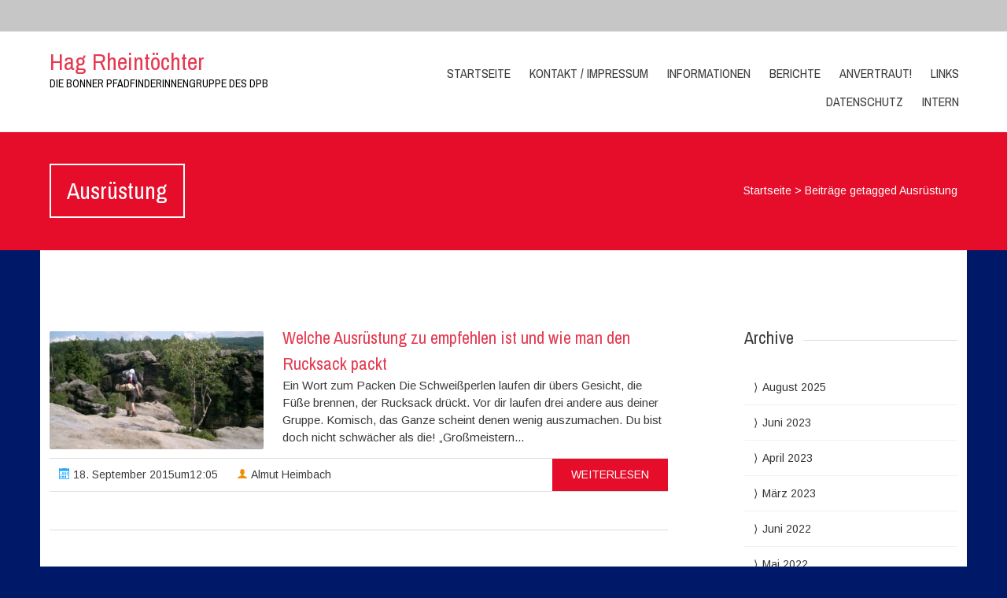

--- FILE ---
content_type: text/html; charset=UTF-8
request_url: https://bonner-pfadfinder.de/tag/ausruestung/
body_size: 32287
content:


<!DOCTYPE html>
<html lang="de-DE">
<head>
	<!--  Basic Page Needs -->
	<meta charset="UTF-8" />
	<!-- Mobile Specific Meta -->
	<meta name="viewport" content="width=device-width, initial-scale=1, maximum-scale=1">
	<title>Ausrüstung &#8211; Hag Rheintöchter</title>
<meta name='robots' content='max-image-preview:large' />
<link rel="alternate" type="application/rss+xml" title="Hag Rheintöchter &raquo; Feed" href="https://bonner-pfadfinder.de/feed/" />
<link rel="alternate" type="application/rss+xml" title="Hag Rheintöchter &raquo; Kommentar-Feed" href="https://bonner-pfadfinder.de/comments/feed/" />
<link rel="alternate" type="application/rss+xml" title="Hag Rheintöchter &raquo; Ausrüstung Schlagwort-Feed" href="https://bonner-pfadfinder.de/tag/ausruestung/feed/" />
<script type="text/javascript">
/* <![CDATA[ */
window._wpemojiSettings = {"baseUrl":"https:\/\/s.w.org\/images\/core\/emoji\/15.0.3\/72x72\/","ext":".png","svgUrl":"https:\/\/s.w.org\/images\/core\/emoji\/15.0.3\/svg\/","svgExt":".svg","source":{"concatemoji":"https:\/\/bonner-pfadfinder.de\/wp-includes\/js\/wp-emoji-release.min.js?ver=0f6d2829d32e2e6e74328a6673bb7f9a"}};
/*! This file is auto-generated */
!function(i,n){var o,s,e;function c(e){try{var t={supportTests:e,timestamp:(new Date).valueOf()};sessionStorage.setItem(o,JSON.stringify(t))}catch(e){}}function p(e,t,n){e.clearRect(0,0,e.canvas.width,e.canvas.height),e.fillText(t,0,0);var t=new Uint32Array(e.getImageData(0,0,e.canvas.width,e.canvas.height).data),r=(e.clearRect(0,0,e.canvas.width,e.canvas.height),e.fillText(n,0,0),new Uint32Array(e.getImageData(0,0,e.canvas.width,e.canvas.height).data));return t.every(function(e,t){return e===r[t]})}function u(e,t,n){switch(t){case"flag":return n(e,"\ud83c\udff3\ufe0f\u200d\u26a7\ufe0f","\ud83c\udff3\ufe0f\u200b\u26a7\ufe0f")?!1:!n(e,"\ud83c\uddfa\ud83c\uddf3","\ud83c\uddfa\u200b\ud83c\uddf3")&&!n(e,"\ud83c\udff4\udb40\udc67\udb40\udc62\udb40\udc65\udb40\udc6e\udb40\udc67\udb40\udc7f","\ud83c\udff4\u200b\udb40\udc67\u200b\udb40\udc62\u200b\udb40\udc65\u200b\udb40\udc6e\u200b\udb40\udc67\u200b\udb40\udc7f");case"emoji":return!n(e,"\ud83d\udc26\u200d\u2b1b","\ud83d\udc26\u200b\u2b1b")}return!1}function f(e,t,n){var r="undefined"!=typeof WorkerGlobalScope&&self instanceof WorkerGlobalScope?new OffscreenCanvas(300,150):i.createElement("canvas"),a=r.getContext("2d",{willReadFrequently:!0}),o=(a.textBaseline="top",a.font="600 32px Arial",{});return e.forEach(function(e){o[e]=t(a,e,n)}),o}function t(e){var t=i.createElement("script");t.src=e,t.defer=!0,i.head.appendChild(t)}"undefined"!=typeof Promise&&(o="wpEmojiSettingsSupports",s=["flag","emoji"],n.supports={everything:!0,everythingExceptFlag:!0},e=new Promise(function(e){i.addEventListener("DOMContentLoaded",e,{once:!0})}),new Promise(function(t){var n=function(){try{var e=JSON.parse(sessionStorage.getItem(o));if("object"==typeof e&&"number"==typeof e.timestamp&&(new Date).valueOf()<e.timestamp+604800&&"object"==typeof e.supportTests)return e.supportTests}catch(e){}return null}();if(!n){if("undefined"!=typeof Worker&&"undefined"!=typeof OffscreenCanvas&&"undefined"!=typeof URL&&URL.createObjectURL&&"undefined"!=typeof Blob)try{var e="postMessage("+f.toString()+"("+[JSON.stringify(s),u.toString(),p.toString()].join(",")+"));",r=new Blob([e],{type:"text/javascript"}),a=new Worker(URL.createObjectURL(r),{name:"wpTestEmojiSupports"});return void(a.onmessage=function(e){c(n=e.data),a.terminate(),t(n)})}catch(e){}c(n=f(s,u,p))}t(n)}).then(function(e){for(var t in e)n.supports[t]=e[t],n.supports.everything=n.supports.everything&&n.supports[t],"flag"!==t&&(n.supports.everythingExceptFlag=n.supports.everythingExceptFlag&&n.supports[t]);n.supports.everythingExceptFlag=n.supports.everythingExceptFlag&&!n.supports.flag,n.DOMReady=!1,n.readyCallback=function(){n.DOMReady=!0}}).then(function(){return e}).then(function(){var e;n.supports.everything||(n.readyCallback(),(e=n.source||{}).concatemoji?t(e.concatemoji):e.wpemoji&&e.twemoji&&(t(e.twemoji),t(e.wpemoji)))}))}((window,document),window._wpemojiSettings);
/* ]]> */
</script>
<style id='wp-emoji-styles-inline-css' type='text/css'>

	img.wp-smiley, img.emoji {
		display: inline !important;
		border: none !important;
		box-shadow: none !important;
		height: 1em !important;
		width: 1em !important;
		margin: 0 0.07em !important;
		vertical-align: -0.1em !important;
		background: none !important;
		padding: 0 !important;
	}
</style>
<link rel='stylesheet' id='wp-block-library-css' href='https://bonner-pfadfinder.de/wp-includes/css/dist/block-library/style.min.css?ver=0f6d2829d32e2e6e74328a6673bb7f9a' type='text/css' media='all' />
<style id='classic-theme-styles-inline-css' type='text/css'>
/*! This file is auto-generated */
.wp-block-button__link{color:#fff;background-color:#32373c;border-radius:9999px;box-shadow:none;text-decoration:none;padding:calc(.667em + 2px) calc(1.333em + 2px);font-size:1.125em}.wp-block-file__button{background:#32373c;color:#fff;text-decoration:none}
</style>
<style id='global-styles-inline-css' type='text/css'>
:root{--wp--preset--aspect-ratio--square: 1;--wp--preset--aspect-ratio--4-3: 4/3;--wp--preset--aspect-ratio--3-4: 3/4;--wp--preset--aspect-ratio--3-2: 3/2;--wp--preset--aspect-ratio--2-3: 2/3;--wp--preset--aspect-ratio--16-9: 16/9;--wp--preset--aspect-ratio--9-16: 9/16;--wp--preset--color--black: #000000;--wp--preset--color--cyan-bluish-gray: #abb8c3;--wp--preset--color--white: #ffffff;--wp--preset--color--pale-pink: #f78da7;--wp--preset--color--vivid-red: #cf2e2e;--wp--preset--color--luminous-vivid-orange: #ff6900;--wp--preset--color--luminous-vivid-amber: #fcb900;--wp--preset--color--light-green-cyan: #7bdcb5;--wp--preset--color--vivid-green-cyan: #00d084;--wp--preset--color--pale-cyan-blue: #8ed1fc;--wp--preset--color--vivid-cyan-blue: #0693e3;--wp--preset--color--vivid-purple: #9b51e0;--wp--preset--gradient--vivid-cyan-blue-to-vivid-purple: linear-gradient(135deg,rgba(6,147,227,1) 0%,rgb(155,81,224) 100%);--wp--preset--gradient--light-green-cyan-to-vivid-green-cyan: linear-gradient(135deg,rgb(122,220,180) 0%,rgb(0,208,130) 100%);--wp--preset--gradient--luminous-vivid-amber-to-luminous-vivid-orange: linear-gradient(135deg,rgba(252,185,0,1) 0%,rgba(255,105,0,1) 100%);--wp--preset--gradient--luminous-vivid-orange-to-vivid-red: linear-gradient(135deg,rgba(255,105,0,1) 0%,rgb(207,46,46) 100%);--wp--preset--gradient--very-light-gray-to-cyan-bluish-gray: linear-gradient(135deg,rgb(238,238,238) 0%,rgb(169,184,195) 100%);--wp--preset--gradient--cool-to-warm-spectrum: linear-gradient(135deg,rgb(74,234,220) 0%,rgb(151,120,209) 20%,rgb(207,42,186) 40%,rgb(238,44,130) 60%,rgb(251,105,98) 80%,rgb(254,248,76) 100%);--wp--preset--gradient--blush-light-purple: linear-gradient(135deg,rgb(255,206,236) 0%,rgb(152,150,240) 100%);--wp--preset--gradient--blush-bordeaux: linear-gradient(135deg,rgb(254,205,165) 0%,rgb(254,45,45) 50%,rgb(107,0,62) 100%);--wp--preset--gradient--luminous-dusk: linear-gradient(135deg,rgb(255,203,112) 0%,rgb(199,81,192) 50%,rgb(65,88,208) 100%);--wp--preset--gradient--pale-ocean: linear-gradient(135deg,rgb(255,245,203) 0%,rgb(182,227,212) 50%,rgb(51,167,181) 100%);--wp--preset--gradient--electric-grass: linear-gradient(135deg,rgb(202,248,128) 0%,rgb(113,206,126) 100%);--wp--preset--gradient--midnight: linear-gradient(135deg,rgb(2,3,129) 0%,rgb(40,116,252) 100%);--wp--preset--font-size--small: 13px;--wp--preset--font-size--medium: 20px;--wp--preset--font-size--large: 36px;--wp--preset--font-size--x-large: 42px;--wp--preset--spacing--20: 0.44rem;--wp--preset--spacing--30: 0.67rem;--wp--preset--spacing--40: 1rem;--wp--preset--spacing--50: 1.5rem;--wp--preset--spacing--60: 2.25rem;--wp--preset--spacing--70: 3.38rem;--wp--preset--spacing--80: 5.06rem;--wp--preset--shadow--natural: 6px 6px 9px rgba(0, 0, 0, 0.2);--wp--preset--shadow--deep: 12px 12px 50px rgba(0, 0, 0, 0.4);--wp--preset--shadow--sharp: 6px 6px 0px rgba(0, 0, 0, 0.2);--wp--preset--shadow--outlined: 6px 6px 0px -3px rgba(255, 255, 255, 1), 6px 6px rgba(0, 0, 0, 1);--wp--preset--shadow--crisp: 6px 6px 0px rgba(0, 0, 0, 1);}:where(.is-layout-flex){gap: 0.5em;}:where(.is-layout-grid){gap: 0.5em;}body .is-layout-flex{display: flex;}.is-layout-flex{flex-wrap: wrap;align-items: center;}.is-layout-flex > :is(*, div){margin: 0;}body .is-layout-grid{display: grid;}.is-layout-grid > :is(*, div){margin: 0;}:where(.wp-block-columns.is-layout-flex){gap: 2em;}:where(.wp-block-columns.is-layout-grid){gap: 2em;}:where(.wp-block-post-template.is-layout-flex){gap: 1.25em;}:where(.wp-block-post-template.is-layout-grid){gap: 1.25em;}.has-black-color{color: var(--wp--preset--color--black) !important;}.has-cyan-bluish-gray-color{color: var(--wp--preset--color--cyan-bluish-gray) !important;}.has-white-color{color: var(--wp--preset--color--white) !important;}.has-pale-pink-color{color: var(--wp--preset--color--pale-pink) !important;}.has-vivid-red-color{color: var(--wp--preset--color--vivid-red) !important;}.has-luminous-vivid-orange-color{color: var(--wp--preset--color--luminous-vivid-orange) !important;}.has-luminous-vivid-amber-color{color: var(--wp--preset--color--luminous-vivid-amber) !important;}.has-light-green-cyan-color{color: var(--wp--preset--color--light-green-cyan) !important;}.has-vivid-green-cyan-color{color: var(--wp--preset--color--vivid-green-cyan) !important;}.has-pale-cyan-blue-color{color: var(--wp--preset--color--pale-cyan-blue) !important;}.has-vivid-cyan-blue-color{color: var(--wp--preset--color--vivid-cyan-blue) !important;}.has-vivid-purple-color{color: var(--wp--preset--color--vivid-purple) !important;}.has-black-background-color{background-color: var(--wp--preset--color--black) !important;}.has-cyan-bluish-gray-background-color{background-color: var(--wp--preset--color--cyan-bluish-gray) !important;}.has-white-background-color{background-color: var(--wp--preset--color--white) !important;}.has-pale-pink-background-color{background-color: var(--wp--preset--color--pale-pink) !important;}.has-vivid-red-background-color{background-color: var(--wp--preset--color--vivid-red) !important;}.has-luminous-vivid-orange-background-color{background-color: var(--wp--preset--color--luminous-vivid-orange) !important;}.has-luminous-vivid-amber-background-color{background-color: var(--wp--preset--color--luminous-vivid-amber) !important;}.has-light-green-cyan-background-color{background-color: var(--wp--preset--color--light-green-cyan) !important;}.has-vivid-green-cyan-background-color{background-color: var(--wp--preset--color--vivid-green-cyan) !important;}.has-pale-cyan-blue-background-color{background-color: var(--wp--preset--color--pale-cyan-blue) !important;}.has-vivid-cyan-blue-background-color{background-color: var(--wp--preset--color--vivid-cyan-blue) !important;}.has-vivid-purple-background-color{background-color: var(--wp--preset--color--vivid-purple) !important;}.has-black-border-color{border-color: var(--wp--preset--color--black) !important;}.has-cyan-bluish-gray-border-color{border-color: var(--wp--preset--color--cyan-bluish-gray) !important;}.has-white-border-color{border-color: var(--wp--preset--color--white) !important;}.has-pale-pink-border-color{border-color: var(--wp--preset--color--pale-pink) !important;}.has-vivid-red-border-color{border-color: var(--wp--preset--color--vivid-red) !important;}.has-luminous-vivid-orange-border-color{border-color: var(--wp--preset--color--luminous-vivid-orange) !important;}.has-luminous-vivid-amber-border-color{border-color: var(--wp--preset--color--luminous-vivid-amber) !important;}.has-light-green-cyan-border-color{border-color: var(--wp--preset--color--light-green-cyan) !important;}.has-vivid-green-cyan-border-color{border-color: var(--wp--preset--color--vivid-green-cyan) !important;}.has-pale-cyan-blue-border-color{border-color: var(--wp--preset--color--pale-cyan-blue) !important;}.has-vivid-cyan-blue-border-color{border-color: var(--wp--preset--color--vivid-cyan-blue) !important;}.has-vivid-purple-border-color{border-color: var(--wp--preset--color--vivid-purple) !important;}.has-vivid-cyan-blue-to-vivid-purple-gradient-background{background: var(--wp--preset--gradient--vivid-cyan-blue-to-vivid-purple) !important;}.has-light-green-cyan-to-vivid-green-cyan-gradient-background{background: var(--wp--preset--gradient--light-green-cyan-to-vivid-green-cyan) !important;}.has-luminous-vivid-amber-to-luminous-vivid-orange-gradient-background{background: var(--wp--preset--gradient--luminous-vivid-amber-to-luminous-vivid-orange) !important;}.has-luminous-vivid-orange-to-vivid-red-gradient-background{background: var(--wp--preset--gradient--luminous-vivid-orange-to-vivid-red) !important;}.has-very-light-gray-to-cyan-bluish-gray-gradient-background{background: var(--wp--preset--gradient--very-light-gray-to-cyan-bluish-gray) !important;}.has-cool-to-warm-spectrum-gradient-background{background: var(--wp--preset--gradient--cool-to-warm-spectrum) !important;}.has-blush-light-purple-gradient-background{background: var(--wp--preset--gradient--blush-light-purple) !important;}.has-blush-bordeaux-gradient-background{background: var(--wp--preset--gradient--blush-bordeaux) !important;}.has-luminous-dusk-gradient-background{background: var(--wp--preset--gradient--luminous-dusk) !important;}.has-pale-ocean-gradient-background{background: var(--wp--preset--gradient--pale-ocean) !important;}.has-electric-grass-gradient-background{background: var(--wp--preset--gradient--electric-grass) !important;}.has-midnight-gradient-background{background: var(--wp--preset--gradient--midnight) !important;}.has-small-font-size{font-size: var(--wp--preset--font-size--small) !important;}.has-medium-font-size{font-size: var(--wp--preset--font-size--medium) !important;}.has-large-font-size{font-size: var(--wp--preset--font-size--large) !important;}.has-x-large-font-size{font-size: var(--wp--preset--font-size--x-large) !important;}
:where(.wp-block-post-template.is-layout-flex){gap: 1.25em;}:where(.wp-block-post-template.is-layout-grid){gap: 1.25em;}
:where(.wp-block-columns.is-layout-flex){gap: 2em;}:where(.wp-block-columns.is-layout-grid){gap: 2em;}
:root :where(.wp-block-pullquote){font-size: 1.5em;line-height: 1.6;}
</style>
<link rel='stylesheet' id='contact-form-7-css' href='https://bonner-pfadfinder.de/wp-content/plugins/contact-form-7/includes/css/styles.css?ver=6.0.6' type='text/css' media='all' />
<link rel='stylesheet' id='charitas-vendors-css' href='https://bonner-pfadfinder.de/wp-content/themes/charitas-lite/assets/styles/vendors.min.css?ver=3.2' type='text/css' media='all' />
<link rel='stylesheet' id='google-fonts-css' href='https://bonner-pfadfinder.de/wp-content/uploads/fonts/0fa93503acd46ba7555992b5b652f9a6/font.css?v=1728039753' type='text/css' media='all' />
<link rel='stylesheet' id='charitaslite-style-css' href='https://bonner-pfadfinder.de/wp-content/themes/charitas-lite/style.css?ver=3.2' type='text/css' media='all' />
<script type="text/javascript" src="https://bonner-pfadfinder.de/wp-includes/js/jquery/jquery.min.js?ver=3.7.1" id="jquery-core-js"></script>
<script type="text/javascript" src="https://bonner-pfadfinder.de/wp-includes/js/jquery/jquery-migrate.min.js?ver=3.4.1" id="jquery-migrate-js"></script>
<link rel="https://api.w.org/" href="https://bonner-pfadfinder.de/wp-json/" /><link rel="alternate" title="JSON" type="application/json" href="https://bonner-pfadfinder.de/wp-json/wp/v2/tags/15" /><link rel="EditURI" type="application/rsd+xml" title="RSD" href="https://bonner-pfadfinder.de/xmlrpc.php?rsd" />

				<style>
			a, a:visited { color: ;}

			a:focus, a:active, a:hover { color: ; }

			.teaser-page-list, #footer-widget-area, .short-content .buttons, .buttons-download, .event-info, .teaser-page-404, .announce-body, .teaser-page, .tagcloud a, .widget ul li:hover, #searchform #searchsubmit, .nav-next a:hover, .nav-previous a:hover, .progress-percent, .progress-money, .progress-percent .arrow, .progress-money .arrow, .donate_now_bt, .toggle-content-donation, .widget-title .viewall a:hover, .flexslider-news .flex-button-red a:hover, .entry-header-comments .reply a:hover, .share-buttons, #flexslider-gallery-carousel, .menu-language-menu-container ul li a:hover, .menu-language-menu-container ul .current a, ul.nav-menu ul a:hover, .nav-menu ul ul a:hover, #toolbar .tb-list .search-items, #toolbar .tb-list .search a:hover, #toolbar .tb-list .search:hover { background:  #e50d2a;}

			h1,h2,h3,h4,h5,h6, .candidate .name, figure:hover .mask-square, .nav-menu .current_page_item > a, .nav-menu .current_page_ancestor > a, .nav-menu .current-menu-item > a, .nav-menu .current-menu-ancestor > a {color:  #e50d2a;}

			.tagcloud a:hover {color: !important;}

			.nav-next a:hover, .nav-previous a:hover, .toggle-content-donation, .widget-title .viewall a:hover, .flexslider-news .flex-button-red a, .entry-header-comments .reply a:hover {border: 1px solid #e50d2a!important;}

			.flex-active {border-top: 3px solid #e50d2a;}

			.flex-content .flex-button a:hover {background:#e50d2a; }

			.latestnews-body .flex-direction-nav a {background-color: #e50d2a;}

			.entry-content blockquote {border-left: 3px solid #e50d2a;}
			#toolbar, .site-info, #flexslider-gallery-carousel .flex-active-slide, .mean-container .mean-bar, .social-widget-margin a, .social-widget-margin a:visited  {	background: #c6c6c6; }
			.flickr-widget-body a:hover {border: 1px solid #c6c6c6;}
		</style>
	<style type="text/css">.recentcomments a{display:inline !important;padding:0 !important;margin:0 !important;}</style><style type="text/css" id="custom-background-css">
body.custom-background { background-color: #001868; }
</style>
	<link rel="icon" href="https://bonner-pfadfinder.de/wp-content/uploads/2015/09/cropped-hagwappen-32x32.gif" sizes="32x32" />
<link rel="icon" href="https://bonner-pfadfinder.de/wp-content/uploads/2015/09/cropped-hagwappen-192x192.gif" sizes="192x192" />
<link rel="apple-touch-icon" href="https://bonner-pfadfinder.de/wp-content/uploads/2015/09/cropped-hagwappen-180x180.gif" />
<meta name="msapplication-TileImage" content="https://bonner-pfadfinder.de/wp-content/uploads/2015/09/cropped-hagwappen-270x270.gif" />
</head>
<body class="archive tag tag-ausruestung tag-15 custom-background">
	<div id="page">

		<!-- Toolbar -->
		<div id="toolbar">
			<div class="container_16">

				<div class="grid_16">

					
					<ul class="tb-list">

						
						
						
						
						

						
						
					</ul>
					<div class="clear"></div>
				</div>
			</div>
			<div class="clear"></div>
		</div>
		<!-- /#toolbar -->

		<header id="branding" class="site-header" role="banner">
			<div id="sticky_navigation">
				<div class="container_16">
					<hgroup class="fleft grid_5">
							<h1 id="site-title">
								<a href="https://bonner-pfadfinder.de/" title="Hag Rheintöchter - Die Bonner Pfadfinderinnengruppe des DPB" rel="home">
								Hag Rheintöchter								</a>
							</h1>
								<h2 id="site-description">Die Bonner Pfadfinderinnengruppe des DPB</h2>
					</hgroup>

					<nav role="navigation" class="site-navigation main-navigation grid_11" id="site-navigation">
						<div class="menu-hauptmenue-container"><ul id="menu-hauptmenue" class="nav-menu"><li id="menu-item-155" class="menu-item menu-item-type-custom menu-item-object-custom menu-item-home menu-item-155"><a href="https://bonner-pfadfinder.de">Startseite</a></li>
<li id="menu-item-158" class="menu-item menu-item-type-post_type menu-item-object-page menu-item-158"><a href="https://bonner-pfadfinder.de/kontakt-und-impressum/">Kontakt / Impressum</a></li>
<li id="menu-item-157" class="menu-item menu-item-type-post_type menu-item-object-page menu-item-157"><a href="https://bonner-pfadfinder.de/info-paket/">Informationen</a></li>
<li id="menu-item-156" class="menu-item menu-item-type-post_type menu-item-object-page menu-item-156"><a href="https://bonner-pfadfinder.de/grossfahrten/">Berichte</a></li>
<li id="menu-item-608" class="menu-item menu-item-type-post_type menu-item-object-page menu-item-608"><a href="https://bonner-pfadfinder.de/anvertraut/">Anvertraut!</a></li>
<li id="menu-item-159" class="menu-item menu-item-type-post_type menu-item-object-page menu-item-159"><a href="https://bonner-pfadfinder.de/links/">Links</a></li>
<li id="menu-item-472" class="menu-item menu-item-type-post_type menu-item-object-page menu-item-472"><a href="https://bonner-pfadfinder.de/datenschutz/">Datenschutz</a></li>
<li id="menu-item-636" class="menu-item menu-item-type-post_type menu-item-object-page menu-item-636"><a href="https://bonner-pfadfinder.de/intern/">Intern</a></li>
</ul></div>					</nav>

					<!-- Mobile navigation -->

					<div class="grid_16 mob-nav"></div>

					<!-- .site-navigation .main-navigation -->
					<div class="clear"></div>
				</div>
			</div>
		</header>
		<!-- #masthead .site-header -->
<div class="item teaser-page-list">
	<div class="container_16">
		<aside class="grid_10">
			<header class="page-header"><h1 class="page-title"> Ausrüstung</h1><div class="left-corner"></div></header>		</aside>
					<div class="grid_6">
				<div id="rootline">
					<a href="https://bonner-pfadfinder.de/">Startseite</a> > <span class="current">Beiträge getagged Ausrüstung</span>				</div>
			</div>
				<div class="clear"></div>
	</div>
</div>
<div id="main" class="site-main container_16">
	<div class="inner">
		<div id="primary" class="grid_11 suffix_1">
			
										<article id="post-238" class="list post-238 post type-post status-publish format-standard has-post-thumbnail hentry category-allgemein tag-ausruestung tag-packen tag-rucksack tag-wanderschuhe">
		<div class="short-content">

							<figure>
				<a title="Welche Ausrüstung zu empfehlen ist und wie man den Rucksack packt" href="https://bonner-pfadfinder.de/2015/09/18/welche-ausruestung-zu-empfehlen-ist-und-wie-man-den-rucklsack-packt/">
					<img width="272" height="150" src="https://bonner-pfadfinder.de/wp-content/uploads/2015/09/0046_CIMG2874-1200x661-1-272x150.jpg" class="attachment-charitas-lite-small-thumb size-charitas-lite-small-thumb wp-post-image" alt="" decoding="async" srcset="https://bonner-pfadfinder.de/wp-content/uploads/2015/09/0046_CIMG2874-1200x661-1-272x150.jpg 272w, https://bonner-pfadfinder.de/wp-content/uploads/2015/09/0046_CIMG2874-1200x661-1-300x165.jpg 300w, https://bonner-pfadfinder.de/wp-content/uploads/2015/09/0046_CIMG2874-1200x661-1-1024x564.jpg 1024w, https://bonner-pfadfinder.de/wp-content/uploads/2015/09/0046_CIMG2874-1200x661-1-768x423.jpg 768w, https://bonner-pfadfinder.de/wp-content/uploads/2015/09/0046_CIMG2874-1200x661-1-500x277.jpg 500w, https://bonner-pfadfinder.de/wp-content/uploads/2015/09/0046_CIMG2874-1200x661-1.jpg 1200w" sizes="(max-width: 272px) 100vw, 272px" />					<div class="mask radius">
						<div class="mask-square"><i class="icon-link"></i></div>
					</div>
				</a>
				</figure>
			
			<h1 class="entry-header">
				<a title="Welche Ausrüstung zu empfehlen ist und wie man den Rucksack packt" href="https://bonner-pfadfinder.de/2015/09/18/welche-ausruestung-zu-empfehlen-ist-und-wie-man-den-rucklsack-packt/">Welche Ausrüstung zu empfehlen ist und wie man den Rucksack packt</a>
			</h1>
			<div class="short-description">
				<p>Ein Wort zum Packen Die Schweißperlen laufen dir übers Gesicht, die Füße brennen, der Rucksack drückt. Vor dir laufen drei andere aus deiner Gruppe. Komisch, das Ganze scheint denen wenig auszumachen. Du bist doch nicht schwächer als die! „Großmeistern...</p>							</div>

			<div class="entry-meta">
				<!-- Date -->
									<time datetime="2015-09-18T12:05:24+02:00">
						<a class="buttons time fleft" href="https://bonner-pfadfinder.de/2015/09/18/welche-ausruestung-zu-empfehlen-ist-und-wie-man-den-rucklsack-packt/"><i class="icon-calendar"></i> 18. September 2015um12:05</a>
					</time>
				
				<!-- Author -->
									<a class="buttons author fleft" href="https://bonner-pfadfinder.de/author/almut-heimbach/"><i class="icon-user"></i> Almut Heimbach</a>
				
				<a class="buttons fright" href="https://bonner-pfadfinder.de/2015/09/18/welche-ausruestung-zu-empfehlen-ist-und-wie-man-den-rucklsack-packt/" title="Weiterlesen">Weiterlesen</a>
			</div>
			<div class="clear"></div>

		</div>
		<div class="clear"></div>
	</article>
										<article id="post-225" class="list post-225 post type-post status-publish format-standard has-post-thumbnail hentry category-allgemein tag-ausruestung tag-ausstattung tag-pfadfinder tag-ruestmeisterei">
		<div class="short-content">

							<figure>
				<a title="Was ein Pfadfinder an Ausrüstung braucht" href="https://bonner-pfadfinder.de/2015/09/18/was-ein-pfadfinder-an-ausruestung-braucht/">
					<img width="272" height="150" src="https://bonner-pfadfinder.de/wp-content/uploads/2015/09/CIMG0023-e1442565023760-1200x661-1-272x150.jpg" class="attachment-charitas-lite-small-thumb size-charitas-lite-small-thumb wp-post-image" alt="" decoding="async" srcset="https://bonner-pfadfinder.de/wp-content/uploads/2015/09/CIMG0023-e1442565023760-1200x661-1-272x150.jpg 272w, https://bonner-pfadfinder.de/wp-content/uploads/2015/09/CIMG0023-e1442565023760-1200x661-1-300x165.jpg 300w, https://bonner-pfadfinder.de/wp-content/uploads/2015/09/CIMG0023-e1442565023760-1200x661-1-1024x564.jpg 1024w, https://bonner-pfadfinder.de/wp-content/uploads/2015/09/CIMG0023-e1442565023760-1200x661-1-768x423.jpg 768w, https://bonner-pfadfinder.de/wp-content/uploads/2015/09/CIMG0023-e1442565023760-1200x661-1-500x277.jpg 500w, https://bonner-pfadfinder.de/wp-content/uploads/2015/09/CIMG0023-e1442565023760-1200x661-1.jpg 1200w" sizes="(max-width: 272px) 100vw, 272px" />					<div class="mask radius">
						<div class="mask-square"><i class="icon-link"></i></div>
					</div>
				</a>
				</figure>
			
			<h1 class="entry-header">
				<a title="Was ein Pfadfinder an Ausrüstung braucht" href="https://bonner-pfadfinder.de/2015/09/18/was-ein-pfadfinder-an-ausruestung-braucht/">Was ein Pfadfinder an Ausrüstung braucht</a>
			</h1>
			<div class="short-description">
				<p>Nicht nur bei Neulingseltern tritt irgendwann die Frage auf, welche Ausrüstungsgegenstände für die Pfadfinder benötigt werden und wo man diese besorgen kann. Jedes Mitglied benötigt Einen Rucksack Wanderschuhe Einen Schlafsack Eine Isomatte Ein Klufthemd Das Liederbuch „Der kleine Gottberger“...</p>							</div>

			<div class="entry-meta">
				<!-- Date -->
									<time datetime="2015-09-18T11:27:16+02:00">
						<a class="buttons time fleft" href="https://bonner-pfadfinder.de/2015/09/18/was-ein-pfadfinder-an-ausruestung-braucht/"><i class="icon-calendar"></i> 18. September 2015um11:27</a>
					</time>
				
				<!-- Author -->
									<a class="buttons author fleft" href="https://bonner-pfadfinder.de/author/almut-heimbach/"><i class="icon-user"></i> Almut Heimbach</a>
				
				<a class="buttons fright" href="https://bonner-pfadfinder.de/2015/09/18/was-ein-pfadfinder-an-ausruestung-braucht/" title="Weiterlesen">Weiterlesen</a>
			</div>
			<div class="clear"></div>

		</div>
		<div class="clear"></div>
	</article>
				
				
					</div>
		
<div id="secondary" class="grid_4 widget-area" role="complementary">
			<aside id="archives" class="widget">
			<div class="widget-title">	<h3>Archive</h3>
			<div class="right-corner"></div></div>
			<ul>
					<li><a href='https://bonner-pfadfinder.de/2025/08/'>August 2025</a></li>
	<li><a href='https://bonner-pfadfinder.de/2023/06/'>Juni 2023</a></li>
	<li><a href='https://bonner-pfadfinder.de/2023/04/'>April 2023</a></li>
	<li><a href='https://bonner-pfadfinder.de/2023/03/'>März 2023</a></li>
	<li><a href='https://bonner-pfadfinder.de/2022/06/'>Juni 2022</a></li>
	<li><a href='https://bonner-pfadfinder.de/2022/05/'>Mai 2022</a></li>
	<li><a href='https://bonner-pfadfinder.de/2022/04/'>April 2022</a></li>
	<li><a href='https://bonner-pfadfinder.de/2022/03/'>März 2022</a></li>
	<li><a href='https://bonner-pfadfinder.de/2021/12/'>Dezember 2021</a></li>
	<li><a href='https://bonner-pfadfinder.de/2021/11/'>November 2021</a></li>
	<li><a href='https://bonner-pfadfinder.de/2021/09/'>September 2021</a></li>
	<li><a href='https://bonner-pfadfinder.de/2021/08/'>August 2021</a></li>
	<li><a href='https://bonner-pfadfinder.de/2019/12/'>Dezember 2019</a></li>
	<li><a href='https://bonner-pfadfinder.de/2019/01/'>Januar 2019</a></li>
	<li><a href='https://bonner-pfadfinder.de/2018/12/'>Dezember 2018</a></li>
	<li><a href='https://bonner-pfadfinder.de/2018/11/'>November 2018</a></li>
	<li><a href='https://bonner-pfadfinder.de/2015/09/'>September 2015</a></li>
	<li><a href='https://bonner-pfadfinder.de/2007/09/'>September 2007</a></li>
			</ul>
		</aside>
		<aside id="meta" class="widget">
			<div class="widget-title">	<h3>Meta</h3>
			<div class="right-corner"></div></div>
			<ul>
								<li><a href="https://bonner-pfadfinder.de/wp-login.php">Anmelden</a></li>
							</ul>
		</aside>
	</div>
		<div class="clear"></div>
	</div>
</div>

	<div id="footer-widget-area">
	<!-- Footer -->
		<footer id="colophon" class="site-footer" role="contentinfo">
			<div id="tertiary" class="sidebar-container" role="complementary">
							</div>

			<!-- Site Info -->
			<div class="site-info">
				<div class="container_16">

					<!-- CopyRight -->
					<div class="grid_8">
						<p class="copy">
													</p>
					</div>
					<!-- Design By -->
					<div class="grid_8">
						<p class="designby">Design von <a href="https://wplook.com/product/themes/non-profit/charitas-charity-nonprofit-wordpress-theme/?utm_source=footer&utm_medium=link&utm_campaign=Charitas-Lite" title="WPlook Studio" rel="nofollow" target="_blank">WPlook Studio</a></p>
					</div>
					<div class="clear"></div>
				</div>
			</div><!-- .site-info -->
		</footer><!-- #colophon .site-footer -->

	</div>
	<!-- /#page -->
	<script type="text/javascript" src="https://bonner-pfadfinder.de/wp-includes/js/dist/hooks.min.js?ver=2810c76e705dd1a53b18" id="wp-hooks-js"></script>
<script type="text/javascript" src="https://bonner-pfadfinder.de/wp-includes/js/dist/i18n.min.js?ver=5e580eb46a90c2b997e6" id="wp-i18n-js"></script>
<script type="text/javascript" id="wp-i18n-js-after">
/* <![CDATA[ */
wp.i18n.setLocaleData( { 'text direction\u0004ltr': [ 'ltr' ] } );
/* ]]> */
</script>
<script type="text/javascript" src="https://bonner-pfadfinder.de/wp-content/plugins/contact-form-7/includes/swv/js/index.js?ver=6.0.6" id="swv-js"></script>
<script type="text/javascript" id="contact-form-7-js-translations">
/* <![CDATA[ */
( function( domain, translations ) {
	var localeData = translations.locale_data[ domain ] || translations.locale_data.messages;
	localeData[""].domain = domain;
	wp.i18n.setLocaleData( localeData, domain );
} )( "contact-form-7", {"translation-revision-date":"2024-06-05 06:37:53+0000","generator":"GlotPress\/4.0.1","domain":"messages","locale_data":{"messages":{"":{"domain":"messages","plural-forms":"nplurals=2; plural=n != 1;","lang":"de"},"Error:":["Fehler:"]}},"comment":{"reference":"includes\/js\/index.js"}} );
/* ]]> */
</script>
<script type="text/javascript" id="contact-form-7-js-before">
/* <![CDATA[ */
var wpcf7 = {
    "api": {
        "root": "https:\/\/bonner-pfadfinder.de\/wp-json\/",
        "namespace": "contact-form-7\/v1"
    }
};
/* ]]> */
</script>
<script type="text/javascript" src="https://bonner-pfadfinder.de/wp-content/plugins/contact-form-7/includes/js/index.js?ver=6.0.6" id="contact-form-7-js"></script>
<script type="text/javascript" src="https://bonner-pfadfinder.de/wp-content/themes/charitas-lite/assets/javascripts/base.min.js?ver=0f6d2829d32e2e6e74328a6673bb7f9a" id="base-js"></script>
<script type="text/javascript" src="https://bonner-pfadfinder.de/wp-content/themes/charitas-lite/assets/javascripts/jquery.flexslider.min.js?ver=0f6d2829d32e2e6e74328a6673bb7f9a" id="flexslider-js"></script>
<script type="text/javascript" src="https://bonner-pfadfinder.de/wp-content/themes/charitas-lite/assets/javascripts/jquery.meanmenu.min.js?ver=0f6d2829d32e2e6e74328a6673bb7f9a" id="meanmenu-js"></script>
<script type="text/javascript" src="https://bonner-pfadfinder.de/wp-content/themes/charitas-lite/assets/javascripts/jquery.fitvids.min.js?ver=0f6d2829d32e2e6e74328a6673bb7f9a" id="fitvids-js"></script>
</body>
</html>


--- FILE ---
content_type: text/css
request_url: https://bonner-pfadfinder.de/wp-content/uploads/fonts/0fa93503acd46ba7555992b5b652f9a6/font.css?v=1728039753
body_size: 16335
content:
/*
 * Font file created by Local Google Fonts 0.19
 * Created: Wed, 02 Nov 2022 11:49:08 +0000
 * Handle: google-fonts
 * Original URL: https://fonts.googleapis.com/css?family=Arimo%3A400%2C700%2C400italic%2C700italic%7CArchivo+Narrow%3A400%2C400italic%2C700italic%2C700%3Alatin%2Ccyrillic-ext%2Cgreek-ext%2Cvietnamese%2Cgreek%2Clatin-ext%2Ccyrillic
*/

/* vietnamese */
@font-face {
  font-family: 'Archivo Narrow';
  font-style: italic;
  font-weight: 400;
  src: url(https://bonner-pfadfinder.de/wp-content/uploads/fonts/0fa93503acd46ba7555992b5b652f9a6/archivo-narrow-vietnamese-v24-italic-400.woff2?c=1667389748) format('woff2');
  unicode-range: U+0102-0103, U+0110-0111, U+0128-0129, U+0168-0169, U+01A0-01A1, U+01AF-01B0, U+1EA0-1EF9, U+20AB;
}
/* latin-ext */
@font-face {
  font-family: 'Archivo Narrow';
  font-style: italic;
  font-weight: 400;
  src: url(https://bonner-pfadfinder.de/wp-content/uploads/fonts/0fa93503acd46ba7555992b5b652f9a6/archivo-narrow-latin-ext-v24-italic-400.woff2?c=1667389748) format('woff2');
  unicode-range: U+0100-024F, U+0259, U+1E00-1EFF, U+2020, U+20A0-20AB, U+20AD-20CF, U+2113, U+2C60-2C7F, U+A720-A7FF;
}
/* latin */
@font-face {
  font-family: 'Archivo Narrow';
  font-style: italic;
  font-weight: 400;
  src: url(https://bonner-pfadfinder.de/wp-content/uploads/fonts/0fa93503acd46ba7555992b5b652f9a6/archivo-narrow-latin-v24-italic-400.woff2?c=1667389748) format('woff2');
  unicode-range: U+0000-00FF, U+0131, U+0152-0153, U+02BB-02BC, U+02C6, U+02DA, U+02DC, U+2000-206F, U+2074, U+20AC, U+2122, U+2191, U+2193, U+2212, U+2215, U+FEFF, U+FFFD;
}
/* vietnamese */
@font-face {
  font-family: 'Archivo Narrow';
  font-style: italic;
  font-weight: 700;
  src: url(https://bonner-pfadfinder.de/wp-content/uploads/fonts/0fa93503acd46ba7555992b5b652f9a6/archivo-narrow-vietnamese-v24-italic-400.woff2?c=1667389748) format('woff2');
  unicode-range: U+0102-0103, U+0110-0111, U+0128-0129, U+0168-0169, U+01A0-01A1, U+01AF-01B0, U+1EA0-1EF9, U+20AB;
}
/* latin-ext */
@font-face {
  font-family: 'Archivo Narrow';
  font-style: italic;
  font-weight: 700;
  src: url(https://bonner-pfadfinder.de/wp-content/uploads/fonts/0fa93503acd46ba7555992b5b652f9a6/archivo-narrow-latin-ext-v24-italic-400.woff2?c=1667389748) format('woff2');
  unicode-range: U+0100-024F, U+0259, U+1E00-1EFF, U+2020, U+20A0-20AB, U+20AD-20CF, U+2113, U+2C60-2C7F, U+A720-A7FF;
}
/* latin */
@font-face {
  font-family: 'Archivo Narrow';
  font-style: italic;
  font-weight: 700;
  src: url(https://bonner-pfadfinder.de/wp-content/uploads/fonts/0fa93503acd46ba7555992b5b652f9a6/archivo-narrow-latin-v24-italic-400.woff2?c=1667389748) format('woff2');
  unicode-range: U+0000-00FF, U+0131, U+0152-0153, U+02BB-02BC, U+02C6, U+02DA, U+02DC, U+2000-206F, U+2074, U+20AC, U+2122, U+2191, U+2193, U+2212, U+2215, U+FEFF, U+FFFD;
}
/* vietnamese */
@font-face {
  font-family: 'Archivo Narrow';
  font-style: normal;
  font-weight: 400;
  src: url(https://bonner-pfadfinder.de/wp-content/uploads/fonts/0fa93503acd46ba7555992b5b652f9a6/archivo-narrow-vietnamese-v24-normal-400.woff2?c=1667389748) format('woff2');
  unicode-range: U+0102-0103, U+0110-0111, U+0128-0129, U+0168-0169, U+01A0-01A1, U+01AF-01B0, U+1EA0-1EF9, U+20AB;
}
/* latin-ext */
@font-face {
  font-family: 'Archivo Narrow';
  font-style: normal;
  font-weight: 400;
  src: url(https://bonner-pfadfinder.de/wp-content/uploads/fonts/0fa93503acd46ba7555992b5b652f9a6/archivo-narrow-latin-ext-v24-normal-400.woff2?c=1667389748) format('woff2');
  unicode-range: U+0100-024F, U+0259, U+1E00-1EFF, U+2020, U+20A0-20AB, U+20AD-20CF, U+2113, U+2C60-2C7F, U+A720-A7FF;
}
/* latin */
@font-face {
  font-family: 'Archivo Narrow';
  font-style: normal;
  font-weight: 400;
  src: url(https://bonner-pfadfinder.de/wp-content/uploads/fonts/0fa93503acd46ba7555992b5b652f9a6/archivo-narrow-latin-v24-normal-400.woff2?c=1667389748) format('woff2');
  unicode-range: U+0000-00FF, U+0131, U+0152-0153, U+02BB-02BC, U+02C6, U+02DA, U+02DC, U+2000-206F, U+2074, U+20AC, U+2122, U+2191, U+2193, U+2212, U+2215, U+FEFF, U+FFFD;
}
/* vietnamese */
@font-face {
  font-family: 'Archivo Narrow';
  font-style: normal;
  font-weight: 700;
  src: url(https://bonner-pfadfinder.de/wp-content/uploads/fonts/0fa93503acd46ba7555992b5b652f9a6/archivo-narrow-vietnamese-v24-normal-400.woff2?c=1667389748) format('woff2');
  unicode-range: U+0102-0103, U+0110-0111, U+0128-0129, U+0168-0169, U+01A0-01A1, U+01AF-01B0, U+1EA0-1EF9, U+20AB;
}
/* latin-ext */
@font-face {
  font-family: 'Archivo Narrow';
  font-style: normal;
  font-weight: 700;
  src: url(https://bonner-pfadfinder.de/wp-content/uploads/fonts/0fa93503acd46ba7555992b5b652f9a6/archivo-narrow-latin-ext-v24-normal-400.woff2?c=1667389748) format('woff2');
  unicode-range: U+0100-024F, U+0259, U+1E00-1EFF, U+2020, U+20A0-20AB, U+20AD-20CF, U+2113, U+2C60-2C7F, U+A720-A7FF;
}
/* latin */
@font-face {
  font-family: 'Archivo Narrow';
  font-style: normal;
  font-weight: 700;
  src: url(https://bonner-pfadfinder.de/wp-content/uploads/fonts/0fa93503acd46ba7555992b5b652f9a6/archivo-narrow-latin-v24-normal-400.woff2?c=1667389748) format('woff2');
  unicode-range: U+0000-00FF, U+0131, U+0152-0153, U+02BB-02BC, U+02C6, U+02DA, U+02DC, U+2000-206F, U+2074, U+20AC, U+2122, U+2191, U+2193, U+2212, U+2215, U+FEFF, U+FFFD;
}
/* cyrillic-ext */
@font-face {
  font-family: 'Arimo';
  font-style: italic;
  font-weight: 400;
  src: url(https://bonner-pfadfinder.de/wp-content/uploads/fonts/0fa93503acd46ba7555992b5b652f9a6/arimo-cyrillic-ext-v27-italic-400.woff2?c=1667389748) format('woff2');
  unicode-range: U+0460-052F, U+1C80-1C88, U+20B4, U+2DE0-2DFF, U+A640-A69F, U+FE2E-FE2F;
}
/* cyrillic */
@font-face {
  font-family: 'Arimo';
  font-style: italic;
  font-weight: 400;
  src: url(https://bonner-pfadfinder.de/wp-content/uploads/fonts/0fa93503acd46ba7555992b5b652f9a6/arimo-cyrillic-v27-italic-400.woff2?c=1667389748) format('woff2');
  unicode-range: U+0301, U+0400-045F, U+0490-0491, U+04B0-04B1, U+2116;
}
/* greek-ext */
@font-face {
  font-family: 'Arimo';
  font-style: italic;
  font-weight: 400;
  src: url(https://bonner-pfadfinder.de/wp-content/uploads/fonts/0fa93503acd46ba7555992b5b652f9a6/arimo-greek-ext-v27-italic-400.woff2?c=1667389748) format('woff2');
  unicode-range: U+1F00-1FFF;
}
/* greek */
@font-face {
  font-family: 'Arimo';
  font-style: italic;
  font-weight: 400;
  src: url(https://bonner-pfadfinder.de/wp-content/uploads/fonts/0fa93503acd46ba7555992b5b652f9a6/arimo-greek-v27-italic-400.woff2?c=1667389748) format('woff2');
  unicode-range: U+0370-03FF;
}
/* hebrew */
@font-face {
  font-family: 'Arimo';
  font-style: italic;
  font-weight: 400;
  src: url(https://bonner-pfadfinder.de/wp-content/uploads/fonts/0fa93503acd46ba7555992b5b652f9a6/arimo-hebrew-v27-italic-400.woff2?c=1667389748) format('woff2');
  unicode-range: U+0590-05FF, U+200C-2010, U+20AA, U+25CC, U+FB1D-FB4F;
}
/* vietnamese */
@font-face {
  font-family: 'Arimo';
  font-style: italic;
  font-weight: 400;
  src: url(https://bonner-pfadfinder.de/wp-content/uploads/fonts/0fa93503acd46ba7555992b5b652f9a6/arimo-vietnamese-v27-italic-400.woff2?c=1667389748) format('woff2');
  unicode-range: U+0102-0103, U+0110-0111, U+0128-0129, U+0168-0169, U+01A0-01A1, U+01AF-01B0, U+1EA0-1EF9, U+20AB;
}
/* latin-ext */
@font-face {
  font-family: 'Arimo';
  font-style: italic;
  font-weight: 400;
  src: url(https://bonner-pfadfinder.de/wp-content/uploads/fonts/0fa93503acd46ba7555992b5b652f9a6/arimo-latin-ext-v27-italic-400.woff2?c=1667389748) format('woff2');
  unicode-range: U+0100-024F, U+0259, U+1E00-1EFF, U+2020, U+20A0-20AB, U+20AD-20CF, U+2113, U+2C60-2C7F, U+A720-A7FF;
}
/* latin */
@font-face {
  font-family: 'Arimo';
  font-style: italic;
  font-weight: 400;
  src: url(https://bonner-pfadfinder.de/wp-content/uploads/fonts/0fa93503acd46ba7555992b5b652f9a6/arimo-latin-v27-italic-400.woff2?c=1667389748) format('woff2');
  unicode-range: U+0000-00FF, U+0131, U+0152-0153, U+02BB-02BC, U+02C6, U+02DA, U+02DC, U+2000-206F, U+2074, U+20AC, U+2122, U+2191, U+2193, U+2212, U+2215, U+FEFF, U+FFFD;
}
/* cyrillic-ext */
@font-face {
  font-family: 'Arimo';
  font-style: italic;
  font-weight: 700;
  src: url(https://bonner-pfadfinder.de/wp-content/uploads/fonts/0fa93503acd46ba7555992b5b652f9a6/arimo-cyrillic-ext-v27-italic-400.woff2?c=1667389748) format('woff2');
  unicode-range: U+0460-052F, U+1C80-1C88, U+20B4, U+2DE0-2DFF, U+A640-A69F, U+FE2E-FE2F;
}
/* cyrillic */
@font-face {
  font-family: 'Arimo';
  font-style: italic;
  font-weight: 700;
  src: url(https://bonner-pfadfinder.de/wp-content/uploads/fonts/0fa93503acd46ba7555992b5b652f9a6/arimo-cyrillic-v27-italic-400.woff2?c=1667389748) format('woff2');
  unicode-range: U+0301, U+0400-045F, U+0490-0491, U+04B0-04B1, U+2116;
}
/* greek-ext */
@font-face {
  font-family: 'Arimo';
  font-style: italic;
  font-weight: 700;
  src: url(https://bonner-pfadfinder.de/wp-content/uploads/fonts/0fa93503acd46ba7555992b5b652f9a6/arimo-greek-ext-v27-italic-400.woff2?c=1667389748) format('woff2');
  unicode-range: U+1F00-1FFF;
}
/* greek */
@font-face {
  font-family: 'Arimo';
  font-style: italic;
  font-weight: 700;
  src: url(https://bonner-pfadfinder.de/wp-content/uploads/fonts/0fa93503acd46ba7555992b5b652f9a6/arimo-greek-v27-italic-400.woff2?c=1667389748) format('woff2');
  unicode-range: U+0370-03FF;
}
/* hebrew */
@font-face {
  font-family: 'Arimo';
  font-style: italic;
  font-weight: 700;
  src: url(https://bonner-pfadfinder.de/wp-content/uploads/fonts/0fa93503acd46ba7555992b5b652f9a6/arimo-hebrew-v27-italic-400.woff2?c=1667389748) format('woff2');
  unicode-range: U+0590-05FF, U+200C-2010, U+20AA, U+25CC, U+FB1D-FB4F;
}
/* vietnamese */
@font-face {
  font-family: 'Arimo';
  font-style: italic;
  font-weight: 700;
  src: url(https://bonner-pfadfinder.de/wp-content/uploads/fonts/0fa93503acd46ba7555992b5b652f9a6/arimo-vietnamese-v27-italic-400.woff2?c=1667389748) format('woff2');
  unicode-range: U+0102-0103, U+0110-0111, U+0128-0129, U+0168-0169, U+01A0-01A1, U+01AF-01B0, U+1EA0-1EF9, U+20AB;
}
/* latin-ext */
@font-face {
  font-family: 'Arimo';
  font-style: italic;
  font-weight: 700;
  src: url(https://bonner-pfadfinder.de/wp-content/uploads/fonts/0fa93503acd46ba7555992b5b652f9a6/arimo-latin-ext-v27-italic-400.woff2?c=1667389748) format('woff2');
  unicode-range: U+0100-024F, U+0259, U+1E00-1EFF, U+2020, U+20A0-20AB, U+20AD-20CF, U+2113, U+2C60-2C7F, U+A720-A7FF;
}
/* latin */
@font-face {
  font-family: 'Arimo';
  font-style: italic;
  font-weight: 700;
  src: url(https://bonner-pfadfinder.de/wp-content/uploads/fonts/0fa93503acd46ba7555992b5b652f9a6/arimo-latin-v27-italic-400.woff2?c=1667389748) format('woff2');
  unicode-range: U+0000-00FF, U+0131, U+0152-0153, U+02BB-02BC, U+02C6, U+02DA, U+02DC, U+2000-206F, U+2074, U+20AC, U+2122, U+2191, U+2193, U+2212, U+2215, U+FEFF, U+FFFD;
}
/* cyrillic-ext */
@font-face {
  font-family: 'Arimo';
  font-style: normal;
  font-weight: 400;
  src: url(https://bonner-pfadfinder.de/wp-content/uploads/fonts/0fa93503acd46ba7555992b5b652f9a6/arimo-cyrillic-ext-v27-normal-400.woff2?c=1667389749) format('woff2');
  unicode-range: U+0460-052F, U+1C80-1C88, U+20B4, U+2DE0-2DFF, U+A640-A69F, U+FE2E-FE2F;
}
/* cyrillic */
@font-face {
  font-family: 'Arimo';
  font-style: normal;
  font-weight: 400;
  src: url(https://bonner-pfadfinder.de/wp-content/uploads/fonts/0fa93503acd46ba7555992b5b652f9a6/arimo-cyrillic-v27-normal-400.woff2?c=1667389749) format('woff2');
  unicode-range: U+0301, U+0400-045F, U+0490-0491, U+04B0-04B1, U+2116;
}
/* greek-ext */
@font-face {
  font-family: 'Arimo';
  font-style: normal;
  font-weight: 400;
  src: url(https://bonner-pfadfinder.de/wp-content/uploads/fonts/0fa93503acd46ba7555992b5b652f9a6/arimo-greek-ext-v27-normal-400.woff2?c=1667389749) format('woff2');
  unicode-range: U+1F00-1FFF;
}
/* greek */
@font-face {
  font-family: 'Arimo';
  font-style: normal;
  font-weight: 400;
  src: url(https://bonner-pfadfinder.de/wp-content/uploads/fonts/0fa93503acd46ba7555992b5b652f9a6/arimo-greek-v27-normal-400.woff2?c=1667389749) format('woff2');
  unicode-range: U+0370-03FF;
}
/* hebrew */
@font-face {
  font-family: 'Arimo';
  font-style: normal;
  font-weight: 400;
  src: url(https://bonner-pfadfinder.de/wp-content/uploads/fonts/0fa93503acd46ba7555992b5b652f9a6/arimo-hebrew-v27-normal-400.woff2?c=1667389749) format('woff2');
  unicode-range: U+0590-05FF, U+200C-2010, U+20AA, U+25CC, U+FB1D-FB4F;
}
/* vietnamese */
@font-face {
  font-family: 'Arimo';
  font-style: normal;
  font-weight: 400;
  src: url(https://bonner-pfadfinder.de/wp-content/uploads/fonts/0fa93503acd46ba7555992b5b652f9a6/arimo-vietnamese-v27-normal-400.woff2?c=1667389749) format('woff2');
  unicode-range: U+0102-0103, U+0110-0111, U+0128-0129, U+0168-0169, U+01A0-01A1, U+01AF-01B0, U+1EA0-1EF9, U+20AB;
}
/* latin-ext */
@font-face {
  font-family: 'Arimo';
  font-style: normal;
  font-weight: 400;
  src: url(https://bonner-pfadfinder.de/wp-content/uploads/fonts/0fa93503acd46ba7555992b5b652f9a6/arimo-latin-ext-v27-normal-400.woff2?c=1667389749) format('woff2');
  unicode-range: U+0100-024F, U+0259, U+1E00-1EFF, U+2020, U+20A0-20AB, U+20AD-20CF, U+2113, U+2C60-2C7F, U+A720-A7FF;
}
/* latin */
@font-face {
  font-family: 'Arimo';
  font-style: normal;
  font-weight: 400;
  src: url(https://bonner-pfadfinder.de/wp-content/uploads/fonts/0fa93503acd46ba7555992b5b652f9a6/arimo-latin-v27-normal-400.woff2?c=1667389749) format('woff2');
  unicode-range: U+0000-00FF, U+0131, U+0152-0153, U+02BB-02BC, U+02C6, U+02DA, U+02DC, U+2000-206F, U+2074, U+20AC, U+2122, U+2191, U+2193, U+2212, U+2215, U+FEFF, U+FFFD;
}
/* cyrillic-ext */
@font-face {
  font-family: 'Arimo';
  font-style: normal;
  font-weight: 700;
  src: url(https://bonner-pfadfinder.de/wp-content/uploads/fonts/0fa93503acd46ba7555992b5b652f9a6/arimo-cyrillic-ext-v27-normal-400.woff2?c=1667389749) format('woff2');
  unicode-range: U+0460-052F, U+1C80-1C88, U+20B4, U+2DE0-2DFF, U+A640-A69F, U+FE2E-FE2F;
}
/* cyrillic */
@font-face {
  font-family: 'Arimo';
  font-style: normal;
  font-weight: 700;
  src: url(https://bonner-pfadfinder.de/wp-content/uploads/fonts/0fa93503acd46ba7555992b5b652f9a6/arimo-cyrillic-v27-normal-400.woff2?c=1667389749) format('woff2');
  unicode-range: U+0301, U+0400-045F, U+0490-0491, U+04B0-04B1, U+2116;
}
/* greek-ext */
@font-face {
  font-family: 'Arimo';
  font-style: normal;
  font-weight: 700;
  src: url(https://bonner-pfadfinder.de/wp-content/uploads/fonts/0fa93503acd46ba7555992b5b652f9a6/arimo-greek-ext-v27-normal-400.woff2?c=1667389749) format('woff2');
  unicode-range: U+1F00-1FFF;
}
/* greek */
@font-face {
  font-family: 'Arimo';
  font-style: normal;
  font-weight: 700;
  src: url(https://bonner-pfadfinder.de/wp-content/uploads/fonts/0fa93503acd46ba7555992b5b652f9a6/arimo-greek-v27-normal-400.woff2?c=1667389749) format('woff2');
  unicode-range: U+0370-03FF;
}
/* hebrew */
@font-face {
  font-family: 'Arimo';
  font-style: normal;
  font-weight: 700;
  src: url(https://bonner-pfadfinder.de/wp-content/uploads/fonts/0fa93503acd46ba7555992b5b652f9a6/arimo-hebrew-v27-normal-400.woff2?c=1667389749) format('woff2');
  unicode-range: U+0590-05FF, U+200C-2010, U+20AA, U+25CC, U+FB1D-FB4F;
}
/* vietnamese */
@font-face {
  font-family: 'Arimo';
  font-style: normal;
  font-weight: 700;
  src: url(https://bonner-pfadfinder.de/wp-content/uploads/fonts/0fa93503acd46ba7555992b5b652f9a6/arimo-vietnamese-v27-normal-400.woff2?c=1667389749) format('woff2');
  unicode-range: U+0102-0103, U+0110-0111, U+0128-0129, U+0168-0169, U+01A0-01A1, U+01AF-01B0, U+1EA0-1EF9, U+20AB;
}
/* latin-ext */
@font-face {
  font-family: 'Arimo';
  font-style: normal;
  font-weight: 700;
  src: url(https://bonner-pfadfinder.de/wp-content/uploads/fonts/0fa93503acd46ba7555992b5b652f9a6/arimo-latin-ext-v27-normal-400.woff2?c=1667389749) format('woff2');
  unicode-range: U+0100-024F, U+0259, U+1E00-1EFF, U+2020, U+20A0-20AB, U+20AD-20CF, U+2113, U+2C60-2C7F, U+A720-A7FF;
}
/* latin */
@font-face {
  font-family: 'Arimo';
  font-style: normal;
  font-weight: 700;
  src: url(https://bonner-pfadfinder.de/wp-content/uploads/fonts/0fa93503acd46ba7555992b5b652f9a6/arimo-latin-v27-normal-400.woff2?c=1667389749) format('woff2');
  unicode-range: U+0000-00FF, U+0131, U+0152-0153, U+02BB-02BC, U+02C6, U+02DA, U+02DC, U+2000-206F, U+2074, U+20AC, U+2122, U+2191, U+2193, U+2212, U+2215, U+FEFF, U+FFFD;
}
